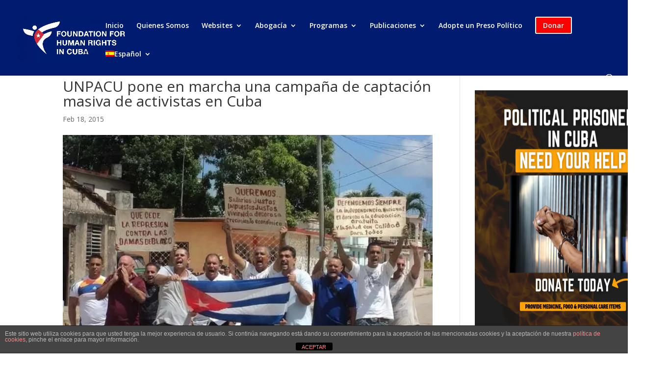

--- FILE ---
content_type: text/html; charset=UTF-8
request_url: https://fhrcuba.org/es/2015/02/unpacu-pone-en-marcha-una-campana-de-captacion-masiva-de-activistas-en-cuba/
body_size: 17557
content:
<!DOCTYPE html>
<html dir="ltr" lang="es-ES"
	prefix="og: https://ogp.me/ns#" >
<head>
	<meta charset="UTF-8" />
<meta http-equiv="X-UA-Compatible" content="IE=edge">
	<link rel="pingback" href="https://fhrcuba.org/xmlrpc.php" />

	<script type="text/javascript">
		document.documentElement.className = 'js';
	</script>

	<script>var et_site_url='https://fhrcuba.org';var et_post_id='6532';function et_core_page_resource_fallback(a,b){"undefined"===typeof b&&(b=a.sheet.cssRules&&0===a.sheet.cssRules.length);b&&(a.onerror=null,a.onload=null,a.href?a.href=et_site_url+"/?et_core_page_resource="+a.id+et_post_id:a.src&&(a.src=et_site_url+"/?et_core_page_resource="+a.id+et_post_id))}
</script><title>UNPACU pone en marcha una campaña de captación masiva de activistas en Cuba | Foundation for Human Rights in Cuba</title>
	<style>img:is([sizes="auto" i], [sizes^="auto," i]) { contain-intrinsic-size: 3000px 1500px }</style>
	<link rel="alternate" hreflang="en-us" href="https://fhrcuba.org/2015/02/unpacu-lanches-campaign-recruit-massive-number-activists-cuba/" />
<link rel="alternate" hreflang="es-es" href="https://fhrcuba.org/es/2015/02/unpacu-pone-en-marcha-una-campana-de-captacion-masiva-de-activistas-en-cuba/" />
<link rel="alternate" hreflang="x-default" href="https://fhrcuba.org/2015/02/unpacu-lanches-campaign-recruit-massive-number-activists-cuba/" />

		<!-- All in One SEO 4.3.7 - aioseo.com -->
		<meta name="robots" content="max-image-preview:large" />
		<meta name="google-site-verification" content="HTeNwuqdvg9j4HoSfdd7P6m6y9CFlae0pmUmT4qICkw" />
		<link rel="canonical" href="https://fhrcuba.org/es/2015/02/unpacu-pone-en-marcha-una-campana-de-captacion-masiva-de-activistas-en-cuba/" />
		<meta name="generator" content="All in One SEO (AIOSEO) 4.3.7" />
		<meta property="og:locale" content="es_ES" />
		<meta property="og:site_name" content="Foundation for Human Rights in Cuba" />
		<meta property="og:type" content="article" />
		<meta property="og:title" content="UNPACU pone en marcha una campaña de captación masiva de activistas en Cuba | Foundation for Human Rights in Cuba" />
		<meta property="og:url" content="https://fhrcuba.org/es/2015/02/unpacu-pone-en-marcha-una-campana-de-captacion-masiva-de-activistas-en-cuba/" />
		<meta property="article:published_time" content="2015-02-18T20:24:44+00:00" />
		<meta property="article:modified_time" content="2015-02-18T20:24:44+00:00" />
		<meta name="twitter:card" content="summary" />
		<meta name="twitter:title" content="UNPACU pone en marcha una campaña de captación masiva de activistas en Cuba | Foundation for Human Rights in Cuba" />
		<meta name="google" content="nositelinkssearchbox" />
		<script type="application/ld+json" class="aioseo-schema">
			{"@context":"https:\/\/schema.org","@graph":[{"@type":"Article","@id":"https:\/\/fhrcuba.org\/es\/2015\/02\/unpacu-pone-en-marcha-una-campana-de-captacion-masiva-de-activistas-en-cuba\/#article","name":"UNPACU pone en marcha una campa\u00f1a de captaci\u00f3n masiva de activistas en Cuba | Foundation for Human Rights in Cuba","headline":"UNPACU pone en marcha una campa\u00f1a de captaci\u00f3n masiva de activistas en Cuba","author":{"@id":"https:\/\/fhrcuba.org\/es\/author\/aperez\/#author"},"publisher":{"@id":"https:\/\/fhrcuba.org\/es\/#organization"},"image":{"@type":"ImageObject","url":"https:\/\/fhrcuba.org\/wp-content\/uploads\/2015\/02\/UNPACU-opening-space-for-Damas.jpg","width":600,"height":450},"datePublished":"2015-02-18T20:24:44-05:00","dateModified":"2015-02-18T20:24:44-05:00","inLanguage":"es-ES","mainEntityOfPage":{"@id":"https:\/\/fhrcuba.org\/es\/2015\/02\/unpacu-pone-en-marcha-una-campana-de-captacion-masiva-de-activistas-en-cuba\/#webpage"},"isPartOf":{"@id":"https:\/\/fhrcuba.org\/es\/2015\/02\/unpacu-pone-en-marcha-una-campana-de-captacion-masiva-de-activistas-en-cuba\/#webpage"},"articleSection":"Sin categorizar, Activismo, Cuba @es, DDHH, Derechos Humanos, Libertad, Union Patriotica de Cuba, UNPACU @es"},{"@type":"BreadcrumbList","@id":"https:\/\/fhrcuba.org\/es\/2015\/02\/unpacu-pone-en-marcha-una-campana-de-captacion-masiva-de-activistas-en-cuba\/#breadcrumblist","itemListElement":[{"@type":"ListItem","@id":"https:\/\/fhrcuba.org\/es\/#listItem","position":1,"item":{"@type":"WebPage","@id":"https:\/\/fhrcuba.org\/es\/","name":"Inicio","description":"The Foundation for Human Rights in Cuba (\u201cFHRC\u201d) is a 501(c)3 nonprofit organization established in 1992 to promote a nonviolent transition to a free and democratic Cuba with zero tolerance for human rights violations. FHRC seeks to empower human rights defenders and activists who are working for change in Cuba through nonviolent means.","url":"https:\/\/fhrcuba.org\/es\/"},"nextItem":"https:\/\/fhrcuba.org\/es\/2015\/#listItem"},{"@type":"ListItem","@id":"https:\/\/fhrcuba.org\/es\/2015\/#listItem","position":2,"item":{"@type":"WebPage","@id":"https:\/\/fhrcuba.org\/es\/2015\/","name":"2015","url":"https:\/\/fhrcuba.org\/es\/2015\/"},"nextItem":"https:\/\/fhrcuba.org\/es\/2015\/02\/#listItem","previousItem":"https:\/\/fhrcuba.org\/es\/#listItem"},{"@type":"ListItem","@id":"https:\/\/fhrcuba.org\/es\/2015\/02\/#listItem","position":3,"item":{"@type":"WebPage","@id":"https:\/\/fhrcuba.org\/es\/2015\/02\/","name":"February","url":"https:\/\/fhrcuba.org\/es\/2015\/02\/"},"nextItem":"https:\/\/fhrcuba.org\/es\/2015\/02\/unpacu-pone-en-marcha-una-campana-de-captacion-masiva-de-activistas-en-cuba\/#listItem","previousItem":"https:\/\/fhrcuba.org\/es\/2015\/#listItem"},{"@type":"ListItem","@id":"https:\/\/fhrcuba.org\/es\/2015\/02\/unpacu-pone-en-marcha-una-campana-de-captacion-masiva-de-activistas-en-cuba\/#listItem","position":4,"item":{"@type":"WebPage","@id":"https:\/\/fhrcuba.org\/es\/2015\/02\/unpacu-pone-en-marcha-una-campana-de-captacion-masiva-de-activistas-en-cuba\/","name":"UNPACU pone en marcha una campa\u00f1a de captaci\u00f3n masiva de activistas en Cuba","url":"https:\/\/fhrcuba.org\/es\/2015\/02\/unpacu-pone-en-marcha-una-campana-de-captacion-masiva-de-activistas-en-cuba\/"},"previousItem":"https:\/\/fhrcuba.org\/es\/2015\/02\/#listItem"}]},{"@type":"Organization","@id":"https:\/\/fhrcuba.org\/es\/#organization","name":"Foundation for Human Rights in Cuba","url":"https:\/\/fhrcuba.org\/es\/"},{"@type":"Person","@id":"https:\/\/fhrcuba.org\/es\/author\/aperez\/#author","url":"https:\/\/fhrcuba.org\/es\/author\/aperez\/","name":"Antonio Perez Serpa","image":{"@type":"ImageObject","@id":"https:\/\/fhrcuba.org\/es\/2015\/02\/unpacu-pone-en-marcha-una-campana-de-captacion-masiva-de-activistas-en-cuba\/#authorImage","url":"https:\/\/secure.gravatar.com\/avatar\/d3a825b86252ee605ef626acb1c02deef0f82854eb660934fa9af4bcc52fa4fe?s=96&d=mm&r=g","width":96,"height":96,"caption":"Antonio Perez Serpa"}},{"@type":"WebPage","@id":"https:\/\/fhrcuba.org\/es\/2015\/02\/unpacu-pone-en-marcha-una-campana-de-captacion-masiva-de-activistas-en-cuba\/#webpage","url":"https:\/\/fhrcuba.org\/es\/2015\/02\/unpacu-pone-en-marcha-una-campana-de-captacion-masiva-de-activistas-en-cuba\/","name":"UNPACU pone en marcha una campa\u00f1a de captaci\u00f3n masiva de activistas en Cuba | Foundation for Human Rights in Cuba","inLanguage":"es-ES","isPartOf":{"@id":"https:\/\/fhrcuba.org\/es\/#website"},"breadcrumb":{"@id":"https:\/\/fhrcuba.org\/es\/2015\/02\/unpacu-pone-en-marcha-una-campana-de-captacion-masiva-de-activistas-en-cuba\/#breadcrumblist"},"author":{"@id":"https:\/\/fhrcuba.org\/es\/author\/aperez\/#author"},"creator":{"@id":"https:\/\/fhrcuba.org\/es\/author\/aperez\/#author"},"image":{"@type":"ImageObject","url":"https:\/\/fhrcuba.org\/wp-content\/uploads\/2015\/02\/UNPACU-opening-space-for-Damas.jpg","@id":"https:\/\/fhrcuba.org\/es\/#mainImage","width":600,"height":450},"primaryImageOfPage":{"@id":"https:\/\/fhrcuba.org\/es\/2015\/02\/unpacu-pone-en-marcha-una-campana-de-captacion-masiva-de-activistas-en-cuba\/#mainImage"},"datePublished":"2015-02-18T20:24:44-05:00","dateModified":"2015-02-18T20:24:44-05:00"},{"@type":"WebSite","@id":"https:\/\/fhrcuba.org\/es\/#website","url":"https:\/\/fhrcuba.org\/es\/","name":"Foundation for Human Rights in Cuba","description":"A nonprofit dedicated to supporting Cuban civil society and human rights activists in their fight for democracy","inLanguage":"es-ES","publisher":{"@id":"https:\/\/fhrcuba.org\/es\/#organization"}}]}
		</script>
		<!-- All in One SEO -->


<!-- Open Graph Meta Tags generated by MashShare 4.0.46 - https://mashshare.net -->
<meta property="og:type" content="article" /> 
<meta property="og:title" content="UNPACU pone en marcha una campaña de captación masiva de activistas en Cuba" />
<meta property="og:description" content="La Unión Patriótica de Cuba (UNPACU) ha publicado la siguiente nota de prensa:*****************************16 de febrero de 2015La Unión Patriótica de Cuba, UNPACU, tiene como principal objetivo captar, capacitar, entrenar y llevar a la lucha no-violenta" />
<meta property="og:image" content="https://fhrcuba.org/wp-content/uploads/2015/02/UNPACU-opening-space-for-Damas.jpg" />
<meta property="og:url" content="https://fhrcuba.org/es/2015/02/unpacu-pone-en-marcha-una-campana-de-captacion-masiva-de-activistas-en-cuba/" />
<meta property="og:site_name" content="Foundation for Human Rights in Cuba" />
<meta property="article:published_time" content="2015-02-18T15:24:44-05:00" />
<meta property="article:modified_time" content="2015-02-18T15:24:44-05:00" />
<meta property="og:updated_time" content="2015-02-18T15:24:44-05:00" />
<!-- Open Graph Meta Tags generated by MashShare 4.0.46 - https://www.mashshare.net -->
<!-- Twitter Card generated by MashShare 4.0.46 - https://www.mashshare.net -->
<meta property="og:image:width" content="600" />
<meta property="og:image:height" content="450" />
<meta name="twitter:card" content="summary_large_image">
<meta name="twitter:title" content="UNPACU pone en marcha una campaña de captación masiva de activistas en Cuba">
<meta name="twitter:description" content="La Unión Patriótica de Cuba (UNPACU) ha publicado la siguiente nota de prensa:*****************************16 de febrero de 2015La Unión Patriótica de Cuba, UNPACU, tiene como principal objetivo captar, capacitar, entrenar y llevar a la lucha no-violenta">
<meta name="twitter:image" content="https://fhrcuba.org/wp-content/uploads/2015/02/UNPACU-opening-space-for-Damas.jpg">
<!-- Twitter Card generated by MashShare 4.0.46 - https://www.mashshare.net -->

<link rel='dns-prefetch' href='//apps.elfsight.com' />
<link rel='dns-prefetch' href='//fonts.googleapis.com' />
<link rel="alternate" type="application/rss+xml" title="Foundation for Human Rights in Cuba &raquo; Feed" href="https://fhrcuba.org/es/feed/" />
<link rel="alternate" type="application/rss+xml" title="Foundation for Human Rights in Cuba &raquo; Feed de los comentarios" href="https://fhrcuba.org/es/comments/feed/" />
		<!-- This site uses the Google Analytics by ExactMetrics plugin v7.25.0 - Using Analytics tracking - https://www.exactmetrics.com/ -->
							<script src="//www.googletagmanager.com/gtag/js?id=G-13KWDBYE72"  data-cfasync="false" data-wpfc-render="false" type="text/javascript" async></script>
			<script data-cfasync="false" data-wpfc-render="false" type="text/javascript">
				var em_version = '7.25.0';
				var em_track_user = true;
				var em_no_track_reason = '';
								var ExactMetricsDefaultLocations = {"page_location":"https:\/\/fhrcuba.org\/es\/2015\/02\/unpacu-pone-en-marcha-una-campana-de-captacion-masiva-de-activistas-en-cuba\/"};
				if ( typeof ExactMetricsPrivacyGuardFilter === 'function' ) {
					var ExactMetricsLocations = (typeof ExactMetricsExcludeQuery === 'object') ? ExactMetricsPrivacyGuardFilter( ExactMetricsExcludeQuery ) : ExactMetricsPrivacyGuardFilter( ExactMetricsDefaultLocations );
				} else {
					var ExactMetricsLocations = (typeof ExactMetricsExcludeQuery === 'object') ? ExactMetricsExcludeQuery : ExactMetricsDefaultLocations;
				}

								var disableStrs = [
										'ga-disable-G-13KWDBYE72',
									];

				/* Function to detect opted out users */
				function __gtagTrackerIsOptedOut() {
					for (var index = 0; index < disableStrs.length; index++) {
						if (document.cookie.indexOf(disableStrs[index] + '=true') > -1) {
							return true;
						}
					}

					return false;
				}

				/* Disable tracking if the opt-out cookie exists. */
				if (__gtagTrackerIsOptedOut()) {
					for (var index = 0; index < disableStrs.length; index++) {
						window[disableStrs[index]] = true;
					}
				}

				/* Opt-out function */
				function __gtagTrackerOptout() {
					for (var index = 0; index < disableStrs.length; index++) {
						document.cookie = disableStrs[index] + '=true; expires=Thu, 31 Dec 2099 23:59:59 UTC; path=/';
						window[disableStrs[index]] = true;
					}
				}

				if ('undefined' === typeof gaOptout) {
					function gaOptout() {
						__gtagTrackerOptout();
					}
				}
								window.dataLayer = window.dataLayer || [];

				window.ExactMetricsDualTracker = {
					helpers: {},
					trackers: {},
				};
				if (em_track_user) {
					function __gtagDataLayer() {
						dataLayer.push(arguments);
					}

					function __gtagTracker(type, name, parameters) {
						if (!parameters) {
							parameters = {};
						}

						if (parameters.send_to) {
							__gtagDataLayer.apply(null, arguments);
							return;
						}

						if (type === 'event') {
														parameters.send_to = exactmetrics_frontend.v4_id;
							var hookName = name;
							if (typeof parameters['event_category'] !== 'undefined') {
								hookName = parameters['event_category'] + ':' + name;
							}

							if (typeof ExactMetricsDualTracker.trackers[hookName] !== 'undefined') {
								ExactMetricsDualTracker.trackers[hookName](parameters);
							} else {
								__gtagDataLayer('event', name, parameters);
							}
							
						} else {
							__gtagDataLayer.apply(null, arguments);
						}
					}

					__gtagTracker('js', new Date());
					__gtagTracker('set', {
						'developer_id.dNDMyYj': true,
											});
					if ( ExactMetricsLocations.page_location ) {
						__gtagTracker('set', ExactMetricsLocations);
					}
										__gtagTracker('config', 'G-13KWDBYE72', {"forceSSL":"true"} );
															window.gtag = __gtagTracker;										(function () {
						/* https://developers.google.com/analytics/devguides/collection/analyticsjs/ */
						/* ga and __gaTracker compatibility shim. */
						var noopfn = function () {
							return null;
						};
						var newtracker = function () {
							return new Tracker();
						};
						var Tracker = function () {
							return null;
						};
						var p = Tracker.prototype;
						p.get = noopfn;
						p.set = noopfn;
						p.send = function () {
							var args = Array.prototype.slice.call(arguments);
							args.unshift('send');
							__gaTracker.apply(null, args);
						};
						var __gaTracker = function () {
							var len = arguments.length;
							if (len === 0) {
								return;
							}
							var f = arguments[len - 1];
							if (typeof f !== 'object' || f === null || typeof f.hitCallback !== 'function') {
								if ('send' === arguments[0]) {
									var hitConverted, hitObject = false, action;
									if ('event' === arguments[1]) {
										if ('undefined' !== typeof arguments[3]) {
											hitObject = {
												'eventAction': arguments[3],
												'eventCategory': arguments[2],
												'eventLabel': arguments[4],
												'value': arguments[5] ? arguments[5] : 1,
											}
										}
									}
									if ('pageview' === arguments[1]) {
										if ('undefined' !== typeof arguments[2]) {
											hitObject = {
												'eventAction': 'page_view',
												'page_path': arguments[2],
											}
										}
									}
									if (typeof arguments[2] === 'object') {
										hitObject = arguments[2];
									}
									if (typeof arguments[5] === 'object') {
										Object.assign(hitObject, arguments[5]);
									}
									if ('undefined' !== typeof arguments[1].hitType) {
										hitObject = arguments[1];
										if ('pageview' === hitObject.hitType) {
											hitObject.eventAction = 'page_view';
										}
									}
									if (hitObject) {
										action = 'timing' === arguments[1].hitType ? 'timing_complete' : hitObject.eventAction;
										hitConverted = mapArgs(hitObject);
										__gtagTracker('event', action, hitConverted);
									}
								}
								return;
							}

							function mapArgs(args) {
								var arg, hit = {};
								var gaMap = {
									'eventCategory': 'event_category',
									'eventAction': 'event_action',
									'eventLabel': 'event_label',
									'eventValue': 'event_value',
									'nonInteraction': 'non_interaction',
									'timingCategory': 'event_category',
									'timingVar': 'name',
									'timingValue': 'value',
									'timingLabel': 'event_label',
									'page': 'page_path',
									'location': 'page_location',
									'title': 'page_title',
									'referrer' : 'page_referrer',
								};
								for (arg in args) {
																		if (!(!args.hasOwnProperty(arg) || !gaMap.hasOwnProperty(arg))) {
										hit[gaMap[arg]] = args[arg];
									} else {
										hit[arg] = args[arg];
									}
								}
								return hit;
							}

							try {
								f.hitCallback();
							} catch (ex) {
							}
						};
						__gaTracker.create = newtracker;
						__gaTracker.getByName = newtracker;
						__gaTracker.getAll = function () {
							return [];
						};
						__gaTracker.remove = noopfn;
						__gaTracker.loaded = true;
						window['__gaTracker'] = __gaTracker;
					})();
									} else {
										console.log("");
					(function () {
						function __gtagTracker() {
							return null;
						}

						window['__gtagTracker'] = __gtagTracker;
						window['gtag'] = __gtagTracker;
					})();
									}
			</script>
				<!-- / Google Analytics by ExactMetrics -->
		<script type="text/javascript">
/* <![CDATA[ */
window._wpemojiSettings = {"baseUrl":"https:\/\/s.w.org\/images\/core\/emoji\/16.0.1\/72x72\/","ext":".png","svgUrl":"https:\/\/s.w.org\/images\/core\/emoji\/16.0.1\/svg\/","svgExt":".svg","source":{"concatemoji":"https:\/\/fhrcuba.org\/wp-includes\/js\/wp-emoji-release.min.js?ver=6.8.3"}};
/*! This file is auto-generated */
!function(s,n){var o,i,e;function c(e){try{var t={supportTests:e,timestamp:(new Date).valueOf()};sessionStorage.setItem(o,JSON.stringify(t))}catch(e){}}function p(e,t,n){e.clearRect(0,0,e.canvas.width,e.canvas.height),e.fillText(t,0,0);var t=new Uint32Array(e.getImageData(0,0,e.canvas.width,e.canvas.height).data),a=(e.clearRect(0,0,e.canvas.width,e.canvas.height),e.fillText(n,0,0),new Uint32Array(e.getImageData(0,0,e.canvas.width,e.canvas.height).data));return t.every(function(e,t){return e===a[t]})}function u(e,t){e.clearRect(0,0,e.canvas.width,e.canvas.height),e.fillText(t,0,0);for(var n=e.getImageData(16,16,1,1),a=0;a<n.data.length;a++)if(0!==n.data[a])return!1;return!0}function f(e,t,n,a){switch(t){case"flag":return n(e,"\ud83c\udff3\ufe0f\u200d\u26a7\ufe0f","\ud83c\udff3\ufe0f\u200b\u26a7\ufe0f")?!1:!n(e,"\ud83c\udde8\ud83c\uddf6","\ud83c\udde8\u200b\ud83c\uddf6")&&!n(e,"\ud83c\udff4\udb40\udc67\udb40\udc62\udb40\udc65\udb40\udc6e\udb40\udc67\udb40\udc7f","\ud83c\udff4\u200b\udb40\udc67\u200b\udb40\udc62\u200b\udb40\udc65\u200b\udb40\udc6e\u200b\udb40\udc67\u200b\udb40\udc7f");case"emoji":return!a(e,"\ud83e\udedf")}return!1}function g(e,t,n,a){var r="undefined"!=typeof WorkerGlobalScope&&self instanceof WorkerGlobalScope?new OffscreenCanvas(300,150):s.createElement("canvas"),o=r.getContext("2d",{willReadFrequently:!0}),i=(o.textBaseline="top",o.font="600 32px Arial",{});return e.forEach(function(e){i[e]=t(o,e,n,a)}),i}function t(e){var t=s.createElement("script");t.src=e,t.defer=!0,s.head.appendChild(t)}"undefined"!=typeof Promise&&(o="wpEmojiSettingsSupports",i=["flag","emoji"],n.supports={everything:!0,everythingExceptFlag:!0},e=new Promise(function(e){s.addEventListener("DOMContentLoaded",e,{once:!0})}),new Promise(function(t){var n=function(){try{var e=JSON.parse(sessionStorage.getItem(o));if("object"==typeof e&&"number"==typeof e.timestamp&&(new Date).valueOf()<e.timestamp+604800&&"object"==typeof e.supportTests)return e.supportTests}catch(e){}return null}();if(!n){if("undefined"!=typeof Worker&&"undefined"!=typeof OffscreenCanvas&&"undefined"!=typeof URL&&URL.createObjectURL&&"undefined"!=typeof Blob)try{var e="postMessage("+g.toString()+"("+[JSON.stringify(i),f.toString(),p.toString(),u.toString()].join(",")+"));",a=new Blob([e],{type:"text/javascript"}),r=new Worker(URL.createObjectURL(a),{name:"wpTestEmojiSupports"});return void(r.onmessage=function(e){c(n=e.data),r.terminate(),t(n)})}catch(e){}c(n=g(i,f,p,u))}t(n)}).then(function(e){for(var t in e)n.supports[t]=e[t],n.supports.everything=n.supports.everything&&n.supports[t],"flag"!==t&&(n.supports.everythingExceptFlag=n.supports.everythingExceptFlag&&n.supports[t]);n.supports.everythingExceptFlag=n.supports.everythingExceptFlag&&!n.supports.flag,n.DOMReady=!1,n.readyCallback=function(){n.DOMReady=!0}}).then(function(){return e}).then(function(){var e;n.supports.everything||(n.readyCallback(),(e=n.source||{}).concatemoji?t(e.concatemoji):e.wpemoji&&e.twemoji&&(t(e.twemoji),t(e.wpemoji)))}))}((window,document),window._wpemojiSettings);
/* ]]> */
</script>
<meta content="Divi v.4.6.5" name="generator"/><style id='wp-emoji-styles-inline-css' type='text/css'>

	img.wp-smiley, img.emoji {
		display: inline !important;
		border: none !important;
		box-shadow: none !important;
		height: 1em !important;
		width: 1em !important;
		margin: 0 0.07em !important;
		vertical-align: -0.1em !important;
		background: none !important;
		padding: 0 !important;
	}
</style>
<style id='pdfemb-pdf-embedder-viewer-style-inline-css' type='text/css'>
.wp-block-pdfemb-pdf-embedder-viewer{max-width:none}

</style>
<link rel='stylesheet' id='wpml-blocks-css' href='https://fhrcuba.org/wp-content/plugins/sitepress-multilingual-cms/dist/css/blocks/styles.css?ver=4.6.6' type='text/css' media='all' />
<link rel='stylesheet' id='front-estilos-css' href='https://fhrcuba.org/wp-content/plugins/asesor-cookies-para-la-ley-en-espana/html/front/estilos.css?ver=6.8.3' type='text/css' media='all' />
<link rel='stylesheet' id='mashsb-styles-css' href='https://fhrcuba.org/wp-content/plugins/mashsharer/assets/css/mashsb.min.css?ver=4.0.46' type='text/css' media='all' />
<style id='mashsb-styles-inline-css' type='text/css'>
.mashsb-count {color:#cccccc;}@media only screen and (min-width:568px){.mashsb-buttons a {min-width: 177px;}}
</style>
<link rel='stylesheet' id='wpml-legacy-horizontal-list-0-css' href='https://fhrcuba.org/wp-content/plugins/sitepress-multilingual-cms/templates/language-switchers/legacy-list-horizontal/style.min.css?ver=1' type='text/css' media='all' />
<style id='wpml-legacy-horizontal-list-0-inline-css' type='text/css'>
.wpml-ls-statics-shortcode_actions, .wpml-ls-statics-shortcode_actions .wpml-ls-sub-menu, .wpml-ls-statics-shortcode_actions a {border-color:#cdcdcd;}.wpml-ls-statics-shortcode_actions a, .wpml-ls-statics-shortcode_actions .wpml-ls-sub-menu a, .wpml-ls-statics-shortcode_actions .wpml-ls-sub-menu a:link, .wpml-ls-statics-shortcode_actions li:not(.wpml-ls-current-language) .wpml-ls-link, .wpml-ls-statics-shortcode_actions li:not(.wpml-ls-current-language) .wpml-ls-link:link {color:#444444;background-color:#ffffff;}.wpml-ls-statics-shortcode_actions a, .wpml-ls-statics-shortcode_actions .wpml-ls-sub-menu a:hover,.wpml-ls-statics-shortcode_actions .wpml-ls-sub-menu a:focus, .wpml-ls-statics-shortcode_actions .wpml-ls-sub-menu a:link:hover, .wpml-ls-statics-shortcode_actions .wpml-ls-sub-menu a:link:focus {color:#000000;background-color:#eeeeee;}.wpml-ls-statics-shortcode_actions .wpml-ls-current-language > a {color:#444444;background-color:#ffffff;}.wpml-ls-statics-shortcode_actions .wpml-ls-current-language:hover>a, .wpml-ls-statics-shortcode_actions .wpml-ls-current-language>a:focus {color:#000000;background-color:#eeeeee;}
</style>
<link rel='stylesheet' id='wpml-menu-item-0-css' href='https://fhrcuba.org/wp-content/plugins/sitepress-multilingual-cms/templates/language-switchers/menu-item/style.min.css?ver=1' type='text/css' media='all' />
<link rel='stylesheet' id='cms-navigation-style-base-css' href='https://fhrcuba.org/wp-content/plugins/wpml-cms-nav/res/css/cms-navigation-base.css?ver=1.5.5' type='text/css' media='screen' />
<link rel='stylesheet' id='cms-navigation-style-css' href='https://fhrcuba.org/wp-content/plugins/wpml-cms-nav/res/css/cms-navigation.css?ver=1.5.5' type='text/css' media='screen' />
<link rel='stylesheet' id='divi-fonts-css' href='https://fonts.googleapis.com/css?family=Open+Sans:300italic,400italic,600italic,700italic,800italic,400,300,600,700,800&#038;subset=latin,latin-ext&#038;display=swap' type='text/css' media='all' />
<link rel='stylesheet' id='divi-style-css' href='https://fhrcuba.org/wp-content/themes/Divi/style.css?ver=4.6.5' type='text/css' media='all' />
<link rel='stylesheet' id='dashicons-css' href='https://fhrcuba.org/wp-includes/css/dashicons.min.css?ver=6.8.3' type='text/css' media='all' />
<script type="text/javascript" src="https://fhrcuba.org/wp-includes/js/jquery/jquery.min.js?ver=3.7.1" id="jquery-core-js"></script>
<script type="text/javascript" src="https://fhrcuba.org/wp-includes/js/jquery/jquery-migrate.min.js?ver=3.4.1" id="jquery-migrate-js"></script>
<script type="text/javascript" src="https://fhrcuba.org/wp-content/plugins/google-analytics-dashboard-for-wp/assets/js/frontend-gtag.min.js?ver=7.25.0" id="exactmetrics-frontend-script-js"></script>
<script data-cfasync="false" data-wpfc-render="false" type="text/javascript" id='exactmetrics-frontend-script-js-extra'>/* <![CDATA[ */
var exactmetrics_frontend = {"js_events_tracking":"true","download_extensions":"zip,mp3,mpeg,pdf,docx,pptx,xlsx,rar","inbound_paths":"[{\"path\":\"\\\/go\\\/\",\"label\":\"affiliate\"},{\"path\":\"\\\/recommend\\\/\",\"label\":\"affiliate\"}]","home_url":"https:\/\/fhrcuba.org\/es\/","hash_tracking":"false","v4_id":"G-13KWDBYE72"};/* ]]> */
</script>
<script type="text/javascript" src="https://apps.elfsight.com/p/platform.js?ver=1.1.0" id="elfsight-platform-js"></script>
<script type="text/javascript" id="front-principal-js-extra">
/* <![CDATA[ */
var cdp_cookies_info = {"url_plugin":"https:\/\/fhrcuba.org\/wp-content\/plugins\/asesor-cookies-para-la-ley-en-espana\/plugin.php","url_admin_ajax":"https:\/\/fhrcuba.org\/wp-admin\/admin-ajax.php"};
/* ]]> */
</script>
<script type="text/javascript" src="https://fhrcuba.org/wp-content/plugins/asesor-cookies-para-la-ley-en-espana/html/front/principal.js?ver=6.8.3" id="front-principal-js"></script>
<script type="text/javascript" id="mashsb-js-extra">
/* <![CDATA[ */
var mashsb = {"shares":"0","round_shares":"1","animate_shares":"0","dynamic_buttons":"0","share_url":"https:\/\/fhrcuba.org\/es\/2015\/02\/unpacu-pone-en-marcha-una-campana-de-captacion-masiva-de-activistas-en-cuba\/","title":"UNPACU+pone+en+marcha+una+campa%C3%B1a+de+captaci%C3%B3n+masiva+de+activistas+en+Cuba","image":"https:\/\/fhrcuba.org\/wp-content\/uploads\/2015\/02\/UNPACU-opening-space-for-Damas.jpg","desc":"La Uni\u00f3n Patri\u00f3tica de Cuba (UNPACU) ha publicado la siguiente nota de prensa:*****************************16 de febrero de 2015La Uni\u00f3n Patri\u00f3tica de Cuba, UNPACU, tiene como principal objetivo captar, capacitar, entrenar y llevar a la lucha no-violenta \u2026","hashtag":"","subscribe":"content","subscribe_url":"","activestatus":"1","singular":"1","twitter_popup":"1","refresh":"0","nonce":"3b2e31cd59","postid":"6532","servertime":"1765289724","ajaxurl":"https:\/\/fhrcuba.org\/wp-admin\/admin-ajax.php"};
/* ]]> */
</script>
<script type="text/javascript" src="https://fhrcuba.org/wp-content/plugins/mashsharer/assets/js/mashsb.min.js?ver=4.0.46" id="mashsb-js"></script>
<script type="text/javascript" src="https://fhrcuba.org/wp-content/themes/Divi/core/admin/js/es6-promise.auto.min.js?ver=6.8.3" id="es6-promise-js"></script>
<script type="text/javascript" id="et-core-api-spam-recaptcha-js-extra">
/* <![CDATA[ */
var et_core_api_spam_recaptcha = {"site_key":"","page_action":{"action":"unpacu_pone_en_marcha_una_campana_de_captacion_masiva_de_activistas_en_cuba"}};
/* ]]> */
</script>
<script type="text/javascript" src="https://fhrcuba.org/wp-content/themes/Divi/core/admin/js/recaptcha.js?ver=6.8.3" id="et-core-api-spam-recaptcha-js"></script>
<link rel="https://api.w.org/" href="https://fhrcuba.org/es/wp-json/" /><link rel="alternate" title="JSON" type="application/json" href="https://fhrcuba.org/es/wp-json/wp/v2/posts/6532" /><link rel="EditURI" type="application/rsd+xml" title="RSD" href="https://fhrcuba.org/xmlrpc.php?rsd" />
<meta name="generator" content="WordPress 6.8.3" />
<link rel='shortlink' href='https://fhrcuba.org/es/?p=6532' />
<link rel="alternate" title="oEmbed (JSON)" type="application/json+oembed" href="https://fhrcuba.org/es/wp-json/oembed/1.0/embed?url=https%3A%2F%2Ffhrcuba.org%2Fes%2F2015%2F02%2Funpacu-pone-en-marcha-una-campana-de-captacion-masiva-de-activistas-en-cuba%2F" />
<link rel="alternate" title="oEmbed (XML)" type="text/xml+oembed" href="https://fhrcuba.org/es/wp-json/oembed/1.0/embed?url=https%3A%2F%2Ffhrcuba.org%2Fes%2F2015%2F02%2Funpacu-pone-en-marcha-una-campana-de-captacion-masiva-de-activistas-en-cuba%2F&#038;format=xml" />
<meta name="generator" content="WPML ver:4.6.6 stt:1,2;" />
<script>document.createElement( "picture" );if(!window.HTMLPictureElement && document.addEventListener) {window.addEventListener("DOMContentLoaded", function() {var s = document.createElement("script");s.src = "https://fhrcuba.org/wp-content/plugins/webp-express/js/picturefill.min.js";document.body.appendChild(s);});}</script><meta name="viewport" content="width=device-width, initial-scale=1.0, maximum-scale=1.0, user-scalable=0" /><!-- Google Tag Manager -->
<script>(function(w,d,s,l,i){w[l]=w[l]||[];w[l].push({'gtm.start':
new Date().getTime(),event:'gtm.js'});var f=d.getElementsByTagName(s)[0],
j=d.createElement(s),dl=l!='dataLayer'?'&l='+l:'';j.async=true;j.src=
'https://www.googletagmanager.com/gtm.js?id='+i+dl;f.parentNode.insertBefore(j,f);
})(window,document,'script','dataLayer','GTM-5X543VL');</script>
<!-- End Google Tag Manager -->

<script type="text/javascript" src="//downloads.mailchimp.com/js/signup-forms/popup/unique-methods/embed.js" data-dojo-config="usePlainJson: true, isDebug: false"></script><script type="text/javascript">window.dojoRequire(["mojo/signup-forms/Loader"], function(L) { L.start({"baseUrl":"mc.us7.list-manage.com","uuid":"0abb8984efbd45f451eadf5f0","lid":"f00ebb50b0","uniqueMethods":true}) })</script>
<script data-ad-client="ca-pub-4435575424306460" async src="https://pagead2.googlesyndication.com/pagead/js/adsbygoogle.js"></script><link rel="stylesheet" id="et-divi-customizer-global-cached-inline-styles" href="https://fhrcuba.org/wp-content/et-cache/global/et-divi-customizer-global-17629612243709.min.css" onerror="et_core_page_resource_fallback(this, true)" onload="et_core_page_resource_fallback(this)" /><noscript><style id="rocket-lazyload-nojs-css">.rll-youtube-player, [data-lazy-src]{display:none !important;}</style></noscript></head>
<body data-rsssl=1 class="wp-singular post-template-default single single-post postid-6532 single-format-standard wp-theme-Divi et_pb_button_helper_class et_fullwidth_nav et_fixed_nav et_show_nav et_primary_nav_dropdown_animation_fade et_secondary_nav_dropdown_animation_fade et_header_style_left et_pb_footer_columns2 et_cover_background et_pb_gutter osx et_pb_gutters3 et_right_sidebar et_divi_theme et-db et_minified_js et_minified_css">
	<div id="page-container">

	
	
			<header id="main-header" data-height-onload="67">
			<div class="container clearfix et_menu_container">
							<div class="logo_container">
					<span class="logo_helper"></span>
					<a href="https://fhrcuba.org/es/">
						<picture><source srcset="https://fhrcuba.org/wp-content/webp-express/webp-images/uploads/2020/11/logogrande-scaled.jpg.webp" type="image/webp"><img src="https://fhrcuba.org/wp-content/uploads/2020/11/logogrande-scaled.jpg" alt="Foundation for Human Rights in Cuba" id="logo" data-height-percentage="62" class="webpexpress-processed"></picture>
					</a>
				</div>
							<div id="et-top-navigation" data-height="67" data-fixed-height="40">
											<nav id="top-menu-nav">
						<ul id="top-menu" class="nav"><li id="menu-item-17121" class="menu-item menu-item-type-custom menu-item-object-custom menu-item-17121"><a href="https://fhrcuba.org/es/">Inicio</a></li>
<li id="menu-item-17117" class="menu-item menu-item-type-post_type menu-item-object-page menu-item-17117"><a href="https://fhrcuba.org/es/quienes-somos/">Quienes Somos</a></li>
<li id="menu-item-15684" class="menu-item menu-item-type-custom menu-item-object-custom menu-item-has-children menu-item-15684"><a href="https://fhrcuba.org/es/">Websites</a>
<ul class="sub-menu">
	<li id="menu-item-15685" class="menu-item menu-item-type-custom menu-item-object-custom menu-item-15685"><a href="http://www.represorescubanos.com/">Represores Cubanos</a></li>
	<li id="menu-item-15686" class="menu-item menu-item-type-custom menu-item-object-custom menu-item-15686"><a href="https://www.observatoriocubano.com/">Observatorio Cubano</a></li>
	<li id="menu-item-17118" class="menu-item menu-item-type-custom menu-item-object-custom menu-item-17118"><a href="https://cubandoctorshumanrights.com/">Cuban Doctors Human Rights</a></li>
</ul>
</li>
<li id="menu-item-17119" class="menu-item menu-item-type-custom menu-item-object-custom menu-item-has-children menu-item-17119"><a href="#">Abogacía</a>
<ul class="sub-menu">
	<li id="menu-item-14875" class="menu-item menu-item-type-post_type menu-item-object-page menu-item-14875"><a href="https://fhrcuba.org/es/programa-de-trafico-humano/">Tráfico Humano</a></li>
	<li id="menu-item-17186" class="menu-item menu-item-type-post_type menu-item-object-page menu-item-17186"><a href="https://fhrcuba.org/es/crimen-organizado-transnacional/">Crimen Organizado Transnacional</a></li>
	<li id="menu-item-17201" class="menu-item menu-item-type-post_type menu-item-object-page menu-item-17201"><a href="https://fhrcuba.org/es/cortando-flujos-de-ingresos-ilegales/">Cortando Flujos de Ingresos Ilegales</a></li>
</ul>
</li>
<li id="menu-item-14858" class="menu-item menu-item-type-custom menu-item-object-custom menu-item-has-children menu-item-14858"><a href="#">Programas</a>
<ul class="sub-menu">
	<li id="menu-item-14859" class="menu-item menu-item-type-post_type menu-item-object-page menu-item-14859"><a href="https://fhrcuba.org/es/programa-de-represores-cubanos/">Represores Cubanos</a></li>
	<li id="menu-item-14894" class="menu-item menu-item-type-post_type menu-item-object-page menu-item-14894"><a href="https://fhrcuba.org/es/programa-de-conflictos/">Conflictos</a></li>
	<li id="menu-item-14893" class="menu-item menu-item-type-post_type menu-item-object-page menu-item-14893"><a href="https://fhrcuba.org/es/programa-de-connect-cuba/">Connect Cuba</a></li>
	<li id="menu-item-14912" class="menu-item menu-item-type-post_type menu-item-object-page menu-item-14912"><a href="https://fhrcuba.org/es/programa-de-microcreditos/">Microcréditos</a></li>
	<li id="menu-item-14911" class="menu-item menu-item-type-post_type menu-item-object-page menu-item-14911"><a href="https://fhrcuba.org/es/programa-de-concursos/">Concursos</a></li>
	<li id="menu-item-17127" class="menu-item menu-item-type-post_type menu-item-object-page menu-item-17127"><a href="https://fhrcuba.org/es/entrenamiento/">Entrenamiento</a></li>
</ul>
</li>
<li id="menu-item-17120" class="menu-item menu-item-type-custom menu-item-object-custom menu-item-has-children menu-item-17120"><a href="#">Publicaciones</a>
<ul class="sub-menu">
	<li id="menu-item-8948" class="menu-item menu-item-type-taxonomy menu-item-object-category menu-item-8948"><a href="https://fhrcuba.org/es/category/reportes/">Reportes</a></li>
	<li id="menu-item-8949" class="menu-item menu-item-type-taxonomy menu-item-object-category menu-item-8949"><a href="https://fhrcuba.org/es/category/columnas/">Columnas</a></li>
	<li id="menu-item-8950" class="menu-item menu-item-type-taxonomy menu-item-object-category menu-item-8950"><a href="https://fhrcuba.org/es/category/comunicados/">Comunicados</a></li>
</ul>
</li>
<li id="menu-item-17635" class="menu-item menu-item-type-post_type menu-item-object-page menu-item-17635"><a href="https://fhrcuba.org/es/adopte-un-preso-politico/">Adopte un Preso Político</a></li>
<li id="menu-item-3092" class="menu-item menu-item-type-custom menu-item-object-custom menu-item-3092"><a target="_blank" href="https://www.paypal.com/donate/?cmd=_s-xclick&#038;hosted_button_id=MTJPPWSWCVXEE"><span class="et_pb_more_button et_pb_button">Donar</span></a></li>
<li id="menu-item-wpml-ls-51-es" class="menu-item-language menu-item-language-current menu-item wpml-ls-slot-51 wpml-ls-item wpml-ls-item-es wpml-ls-current-language wpml-ls-menu-item wpml-ls-last-item menu-item-type-wpml_ls_menu_item menu-item-object-wpml_ls_menu_item menu-item-has-children menu-item-wpml-ls-51-es"><a href="https://fhrcuba.org/es/2015/02/unpacu-pone-en-marcha-una-campana-de-captacion-masiva-de-activistas-en-cuba/" title="Español"><img
            class="wpml-ls-flag"
            src="data:image/svg+xml,%3Csvg%20xmlns='http://www.w3.org/2000/svg'%20viewBox='0%200%200%200'%3E%3C/svg%3E"
            alt=""
            
            
    data-lazy-src="https://fhrcuba.org/wp-content/plugins/sitepress-multilingual-cms/res/flags/es.png" /><noscript><img
            class="wpml-ls-flag"
            src="https://fhrcuba.org/wp-content/plugins/sitepress-multilingual-cms/res/flags/es.png"
            alt=""
            
            
    /></noscript><span class="wpml-ls-native" lang="es">Español</span></a>
<ul class="sub-menu">
	<li id="menu-item-wpml-ls-51-en" class="menu-item-language menu-item wpml-ls-slot-51 wpml-ls-item wpml-ls-item-en wpml-ls-menu-item wpml-ls-first-item menu-item-type-wpml_ls_menu_item menu-item-object-wpml_ls_menu_item menu-item-wpml-ls-51-en"><a href="https://fhrcuba.org/2015/02/unpacu-lanches-campaign-recruit-massive-number-activists-cuba/" title="Inglés"><img
            class="wpml-ls-flag"
            src="data:image/svg+xml,%3Csvg%20xmlns='http://www.w3.org/2000/svg'%20viewBox='0%200%200%200'%3E%3C/svg%3E"
            alt=""
            
            
    data-lazy-src="https://fhrcuba.org/wp-content/plugins/sitepress-multilingual-cms/res/flags/en.png" /><noscript><img
            class="wpml-ls-flag"
            src="https://fhrcuba.org/wp-content/plugins/sitepress-multilingual-cms/res/flags/en.png"
            alt=""
            
            
    /></noscript><span class="wpml-ls-native" lang="en">English</span><span class="wpml-ls-display"><span class="wpml-ls-bracket"> (</span>Inglés<span class="wpml-ls-bracket">)</span></span></a></li>
</ul>
</li>
</ul>						</nav>
					
					
					
										<div id="et_top_search">
						<span id="et_search_icon"></span>
					</div>
					
					<div id="et_mobile_nav_menu">
				<div class="mobile_nav closed">
					<span class="select_page">Seleccionar página</span>
					<span class="mobile_menu_bar mobile_menu_bar_toggle"></span>
				</div>
			</div>				</div> <!-- #et-top-navigation -->
			</div> <!-- .container -->
			<div class="et_search_outer">
				<div class="container et_search_form_container">
					<form role="search" method="get" class="et-search-form" action="https://fhrcuba.org/es/">
					<input type="search" class="et-search-field" placeholder="Búsqueda &hellip;" value="" name="s" title="Buscar:" /><input type='hidden' name='lang' value='es' />					</form>
					<span class="et_close_search_field"></span>
				</div>
			</div>
		</header> <!-- #main-header -->
			<div id="et-main-area">
	
<div id="main-content">
		<div class="container">
		<div id="content-area" class="clearfix">
			<div id="left-area">
											<article id="post-6532" class="et_pb_post post-6532 post type-post status-publish format-standard has-post-thumbnail hentry category-sin-categorizar tag-activismo tag-cuba-es tag-ddhh tag-derechos-humanos tag-libertad tag-union-patriotica-de-cuba tag-unpacu-es">
											<div class="et_post_meta_wrapper">
							<h1 class="entry-title">UNPACU pone en marcha una campaña de captación masiva de activistas en Cuba</h1>

						<p class="post-meta"><span class="published">Feb 18, 2015</span></p><picture><source srcset="https://fhrcuba.org/wp-content/webp-express/webp-images/uploads/2015/02/UNPACU-opening-space-for-Damas.jpg.webp" type="image/webp"><img src="data:image/svg+xml,%3Csvg%20xmlns='http://www.w3.org/2000/svg'%20viewBox='0%200%201080%20675'%3E%3C/svg%3E" alt="" class=" webpexpress-processed" width="1080" height="675" data-lazy-src="https://fhrcuba.org/wp-content/uploads/2015/02/UNPACU-opening-space-for-Damas.jpg"><noscript><img src="https://fhrcuba.org/wp-content/uploads/2015/02/UNPACU-opening-space-for-Damas.jpg" alt="" class=" webpexpress-processed" width="1080" height="675"></noscript></picture>
												</div> <!-- .et_post_meta_wrapper -->
				
					<div class="entry-content">
					<aside class="mashsb-container mashsb-main mashsb-stretched"><div class="mashsb-box"><div class="mashsb-buttons"><a class="mashicon-facebook mash-large mash-center mashsb-noshadow" href="https://www.facebook.com/sharer.php?u=https%3A%2F%2Ffhrcuba.org%2Fes%2F2015%2F02%2Funpacu-pone-en-marcha-una-campana-de-captacion-masiva-de-activistas-en-cuba%2F" target="_top" rel="nofollow"><span class="icon"></span><span class="text">Share</span></a><a class="mashicon-twitter mash-large mash-center mashsb-noshadow" href="https://twitter.com/intent/tweet?text=UNPACU%20pone%20en%20marcha%20una%20campa%C3%B1a%20de%20captaci%C3%B3n%20masiva%20de%20activistas%20en%20Cuba&amp;url=https://fhrcuba.org/es/2015/02/unpacu-pone-en-marcha-una-campana-de-captacion-masiva-de-activistas-en-cuba/" target="_top" rel="nofollow"><span class="icon"></span><span class="text">Tweet</span></a><div class="onoffswitch2 mash-large mashsb-noshadow" style="display:none"></div></div>
            </div>
                <div style="clear:both"></div><div class="mashsb-toggle-container"></div></aside>
            <!-- Share buttons by mashshare.net - Version: 4.0.46--><p>La Unión Patriótica de Cuba (<a href="http://www.unpacu.org/">UNPACU</a>) ha publicado la siguiente nota de prensa:</p>
<p style="text-align: center;">*****************************</p>
<p>16 de febrero de 2015</p>
<p>La Unión Patriótica de Cuba, UNPACU, tiene como principal objetivo captar, capacitar, entrenar y llevar a la lucha no-violenta al mayor número de cubanos posibles para alcanzar la democratización de nuestra querida y bella patria y el bienestar de todos los cubanos.</p>
<p>UNPACU tiene un Frente Juvenil y otro femenino al que se suman cada día más cubanas y cubanos valientes e inteligentes que aman a Cuba y no se dejan intimidar por los esbirros del régimen responsable de la opresión y la miseria de la nación.</p>
<p>Para captar al mayor número de ciudadanos debemos transmitir de manera clara nuestras sanas intenciones y demostrar con el ejemplo diario que somos personas de bien, personas honestas y valientes preocupadas por los derechos y el bienestar de todo nuestro pueblo. Nuestro comportamiento debe ser siempre el mejor. Los de UNPACU deben ser buenos patriotas, buenos ciudadanos, buenos vecinos, y debemos demostrarlo con nuestra conducta día a día, todo el tiempo.</p>
<p>En una nación tan afectada en todos los campos por más de medio siglo de totalitarismo Castro-comunista, debemos esforzarnos al máximo y ser el mejor ejemplo de civismo.</p>
<p>Para leer la nota de prensa completa haga <a href="http://www.unpacu.org/unpacu-pone-en-marcha-una-campana-de-captacion-masiva-de-activistas-en-cuba/">clic aquí</a>.</p>
<aside class="mashsb-container mashsb-main mashsb-stretched"><div class="mashsb-box"><div class="mashsb-buttons"><a class="mashicon-facebook mash-large mash-center mashsb-noshadow" href="https://www.facebook.com/sharer.php?u=https%3A%2F%2Ffhrcuba.org%2Fes%2F2015%2F02%2Funpacu-pone-en-marcha-una-campana-de-captacion-masiva-de-activistas-en-cuba%2F" target="_top" rel="nofollow"><span class="icon"></span><span class="text">Share</span></a><a class="mashicon-twitter mash-large mash-center mashsb-noshadow" href="https://twitter.com/intent/tweet?text=UNPACU%20pone%20en%20marcha%20una%20campa%C3%B1a%20de%20captaci%C3%B3n%20masiva%20de%20activistas%20en%20Cuba&amp;url=https://fhrcuba.org/es/2015/02/unpacu-pone-en-marcha-una-campana-de-captacion-masiva-de-activistas-en-cuba/" target="_top" rel="nofollow"><span class="icon"></span><span class="text">Tweet</span></a><div class="onoffswitch2 mash-large mashsb-noshadow" style="display:none"></div></div>
            </div>
                <div style="clear:both"></div><div class="mashsb-toggle-container"></div></aside>
            <!-- Share buttons by mashshare.net - Version: 4.0.46-->					</div> <!-- .entry-content -->
					<div class="et_post_meta_wrapper">
										</div> <!-- .et_post_meta_wrapper -->
				</article> <!-- .et_pb_post -->

						</div> <!-- #left-area -->

				<div id="sidebar">
		<div id="block-2" class="et_pb_widget widget_block"><form action="https://www.paypal.com/donate" method="post" target="_top">
    <input name="hosted_button_id" type="hidden" value="JBKYF76A5NW4G" /><br />
    <input title="PayPal - The safer, easier way to pay online!" 
           alt="Donate with PayPal button" 
           name="submit" 
           src="https://fhrcuba.org/wp-content/uploads/2025/02/02-05-2025.png" 
           type="image" 
           width="400" height="500" /><br />
    <img decoding="async" class="aligncenter" 
         src="data:image/svg+xml,%3Csvg%20xmlns='http://www.w3.org/2000/svg'%20viewBox='0%200%201%201'%3E%3C/svg%3E" 
         alt="" width="1" height="1" border="0" data-lazy-src="https://www.paypal.com/en_US/i/scr/pixel.gif" /><noscript><img loading="lazy" decoding="async" class="aligncenter" 
         src="https://www.paypal.com/en_US/i/scr/pixel.gif" 
         alt="" width="1" height="1" border="0" /></noscript><br />
</form>
</div> <!-- end .et_pb_widget -->	</div> <!-- end #sidebar -->
		</div> <!-- #content-area -->
	</div> <!-- .container -->
	</div> <!-- #main-content -->


			<footer id="main-footer">
				

		
				<div id="footer-bottom">
					<div class="container clearfix">
				<ul class="et-social-icons">

	<li class="et-social-icon et-social-facebook">
		<a href="https://www.facebook.com/profile.php?id=100085338889482&#038;sk=about" class="icon">
			<span>Facebook</span>
		</a>
	</li>
	<li class="et-social-icon et-social-twitter">
		<a href="https://twitter.com/TheFHRC" class="icon">
			<span>Twitter</span>
		</a>
	</li>
	<li class="et-social-icon et-social-instagram">
		<a href="https://www.instagram.com/fhrcuba/" class="icon">
			<span>Instagram</span>
		</a>
	</li>

</ul><div id="footer-info">Copyright 2017 Foundation For Human Rights In Cuba.
</div>					</div>	<!-- .container -->
				</div>
			</footer> <!-- #main-footer -->
		</div> <!-- #et-main-area -->


	</div> <!-- #page-container -->

	<script type="speculationrules">
{"prefetch":[{"source":"document","where":{"and":[{"href_matches":"\/es\/*"},{"not":{"href_matches":["\/wp-*.php","\/wp-admin\/*","\/wp-content\/uploads\/*","\/wp-content\/*","\/wp-content\/plugins\/*","\/wp-content\/themes\/Divi\/*","\/es\/*\\?(.+)"]}},{"not":{"selector_matches":"a[rel~=\"nofollow\"]"}},{"not":{"selector_matches":".no-prefetch, .no-prefetch a"}}]},"eagerness":"conservative"}]}
</script>
<!-- HTML del pié de página -->
<div class="cdp-cookies-alerta  cdp-solapa-ocultar cdp-cookies-textos-izq cdp-cookies-tema-gris">
	<div class="cdp-cookies-texto">
		<p style="font-size:12px !important;line-height:12px !important">Este sitio web utiliza cookies para que usted tenga la mejor experiencia de usuario. Si continúa navegando está dando su consentimiento para la aceptación de las mencionadas cookies y la aceptación de nuestra <a href="#" style="font-size:12px !important;line-height:12px !important">política de cookies</a>, pinche el enlace para mayor información.</p>
		<a href="javascript:;" class="cdp-cookies-boton-cerrar">ACEPTAR</a> 
	</div>
	<a class="cdp-cookies-solapa">Aviso de cookies</a>
</div>
 <!-- Google Tag Manager (noscript) -->
<noscript><iframe src="https://www.googletagmanager.com/ns.html?id=GTM-5X543VL" height="0" width="0" style="display:none;visibility:hidden"></iframe></noscript>
<!-- End Google Tag Manager (noscript) --><script type="text/javascript" id="divi-custom-script-js-extra">
/* <![CDATA[ */
var DIVI = {"item_count":"%d Item","items_count":"%d Items"};
var et_shortcodes_strings = {"previous":"Anterior","next":"Siguiente"};
var et_pb_custom = {"ajaxurl":"https:\/\/fhrcuba.org\/wp-admin\/admin-ajax.php","images_uri":"https:\/\/fhrcuba.org\/wp-content\/themes\/Divi\/images","builder_images_uri":"https:\/\/fhrcuba.org\/wp-content\/themes\/Divi\/includes\/builder\/images","et_frontend_nonce":"f8fe71770a","subscription_failed":"Por favor, revise los campos a continuaci\u00f3n para asegurarse de que la informaci\u00f3n introducida es correcta.","et_ab_log_nonce":"a897ed04d7","fill_message":"Por favor, rellene los siguientes campos:","contact_error_message":"Por favor, arregle los siguientes errores:","invalid":"De correo electr\u00f3nico no v\u00e1lida","captcha":"Captcha","prev":"Anterior","previous":"Anterior","next":"Siguiente","wrong_captcha":"Ha introducido un n\u00famero equivocado de captcha.","wrong_checkbox":"Checkbox","ignore_waypoints":"no","is_divi_theme_used":"1","widget_search_selector":".widget_search","ab_tests":[],"is_ab_testing_active":"","page_id":"6532","unique_test_id":"","ab_bounce_rate":"5","is_cache_plugin_active":"no","is_shortcode_tracking":"","tinymce_uri":""}; var et_builder_utils_params = {"condition":{"diviTheme":true,"extraTheme":false},"scrollLocations":["app","top"],"builderScrollLocations":{"desktop":"app","tablet":"app","phone":"app"},"onloadScrollLocation":"app","builderType":"fe"}; var et_frontend_scripts = {"builderCssContainerPrefix":"#et-boc","builderCssLayoutPrefix":"#et-boc .et-l"};
var et_pb_box_shadow_elements = [];
var et_pb_motion_elements = {"desktop":[],"tablet":[],"phone":[]};
var et_pb_sticky_elements = [];
/* ]]> */
</script>
<script type="text/javascript" src="https://fhrcuba.org/wp-content/themes/Divi/js/custom.unified.js?ver=4.6.5" id="divi-custom-script-js"></script>
<script type="text/javascript" src="https://fhrcuba.org/wp-content/themes/Divi/core/admin/js/common.js?ver=4.6.5" id="et-core-common-js"></script>
<script>window.lazyLoadOptions = [{
                elements_selector: "img[data-lazy-src],.rocket-lazyload,iframe[data-lazy-src]",
                data_src: "lazy-src",
                data_srcset: "lazy-srcset",
                data_sizes: "lazy-sizes",
                class_loading: "lazyloading",
                class_loaded: "lazyloaded",
                threshold: 300,
                callback_loaded: function(element) {
                    if ( element.tagName === "IFRAME" && element.dataset.rocketLazyload == "fitvidscompatible" ) {
                        if (element.classList.contains("lazyloaded") ) {
                            if (typeof window.jQuery != "undefined") {
                                if (jQuery.fn.fitVids) {
                                    jQuery(element).parent().fitVids();
                                }
                            }
                        }
                    }
                }},{
				elements_selector: ".rocket-lazyload",
				data_src: "lazy-src",
				data_srcset: "lazy-srcset",
				data_sizes: "lazy-sizes",
				class_loading: "lazyloading",
				class_loaded: "lazyloaded",
				threshold: 300,
			}];
        window.addEventListener('LazyLoad::Initialized', function (e) {
            var lazyLoadInstance = e.detail.instance;

            if (window.MutationObserver) {
                var observer = new MutationObserver(function(mutations) {
                    var image_count = 0;
                    var iframe_count = 0;
                    var rocketlazy_count = 0;

                    mutations.forEach(function(mutation) {
                        for (var i = 0; i < mutation.addedNodes.length; i++) {
                            if (typeof mutation.addedNodes[i].getElementsByTagName !== 'function') {
                                continue;
                            }

                            if (typeof mutation.addedNodes[i].getElementsByClassName !== 'function') {
                                continue;
                            }

                            images = mutation.addedNodes[i].getElementsByTagName('img');
                            is_image = mutation.addedNodes[i].tagName == "IMG";
                            iframes = mutation.addedNodes[i].getElementsByTagName('iframe');
                            is_iframe = mutation.addedNodes[i].tagName == "IFRAME";
                            rocket_lazy = mutation.addedNodes[i].getElementsByClassName('rocket-lazyload');

                            image_count += images.length;
			                iframe_count += iframes.length;
			                rocketlazy_count += rocket_lazy.length;

                            if(is_image){
                                image_count += 1;
                            }

                            if(is_iframe){
                                iframe_count += 1;
                            }
                        }
                    } );

                    if(image_count > 0 || iframe_count > 0 || rocketlazy_count > 0){
                        lazyLoadInstance.update();
                    }
                } );

                var b      = document.getElementsByTagName("body")[0];
                var config = { childList: true, subtree: true };

                observer.observe(b, config);
            }
        }, false);</script><script data-no-minify="1" async src="https://fhrcuba.org/wp-content/plugins/rocket-lazy-load/assets/js/16.1/lazyload.min.js"></script></body>
</html>


--- FILE ---
content_type: text/html; charset=utf-8
request_url: https://www.google.com/recaptcha/api2/aframe
body_size: 267
content:
<!DOCTYPE HTML><html><head><meta http-equiv="content-type" content="text/html; charset=UTF-8"></head><body><script nonce="xfFivCo_rBwTivLiyGQ4Ag">/** Anti-fraud and anti-abuse applications only. See google.com/recaptcha */ try{var clients={'sodar':'https://pagead2.googlesyndication.com/pagead/sodar?'};window.addEventListener("message",function(a){try{if(a.source===window.parent){var b=JSON.parse(a.data);var c=clients[b['id']];if(c){var d=document.createElement('img');d.src=c+b['params']+'&rc='+(localStorage.getItem("rc::a")?sessionStorage.getItem("rc::b"):"");window.document.body.appendChild(d);sessionStorage.setItem("rc::e",parseInt(sessionStorage.getItem("rc::e")||0)+1);localStorage.setItem("rc::h",'1765289729402');}}}catch(b){}});window.parent.postMessage("_grecaptcha_ready", "*");}catch(b){}</script></body></html>

--- FILE ---
content_type: text/css
request_url: https://fhrcuba.org/wp-content/et-cache/global/et-divi-customizer-global-17629612243709.min.css
body_size: 1464
content:
#main-header,#main-header .nav li ul,.et-search-form,#main-header .et_mobile_menu{background-color:#001b70}.nav li ul{border-color:#e02b20}#top-header,#et-secondary-nav li ul{background-color:#001b70}.et_header_style_centered .mobile_nav .select_page,.et_header_style_split .mobile_nav .select_page,.et_nav_text_color_light #top-menu>li>a,.et_nav_text_color_dark #top-menu>li>a,#top-menu a,.et_mobile_menu li a,.et_nav_text_color_light .et_mobile_menu li a,.et_nav_text_color_dark .et_mobile_menu li a,#et_search_icon:before,.et_search_form_container input,span.et_close_search_field:after,#et-top-navigation .et-cart-info{color:#ffffff}.et_search_form_container input::-moz-placeholder{color:#ffffff}.et_search_form_container input::-webkit-input-placeholder{color:#ffffff}.et_search_form_container input:-ms-input-placeholder{color:#ffffff}#top-menu li.current-menu-ancestor>a,#top-menu li.current-menu-item>a,#top-menu li.current_page_item>a,.et_color_scheme_red #top-menu li.current-menu-ancestor>a,.et_color_scheme_red #top-menu li.current-menu-item>a,.et_color_scheme_red #top-menu li.current_page_item>a,.et_color_scheme_pink #top-menu li.current-menu-ancestor>a,.et_color_scheme_pink #top-menu li.current-menu-item>a,.et_color_scheme_pink #top-menu li.current_page_item>a,.et_color_scheme_orange #top-menu li.current-menu-ancestor>a,.et_color_scheme_orange #top-menu li.current-menu-item>a,.et_color_scheme_orange #top-menu li.current_page_item>a,.et_color_scheme_green #top-menu li.current-menu-ancestor>a,.et_color_scheme_green #top-menu li.current-menu-item>a,.et_color_scheme_green #top-menu li.current_page_item>a{color:#e02b20}#main-footer{background-color:#001b70}#footer-widgets .footer-widget a,#footer-widgets .footer-widget li a,#footer-widgets .footer-widget li a:hover{color:#ffffff}.footer-widget{color:#ffffff}#main-footer .footer-widget h4{color:#ffffff}.footer-widget li:before{border-color:#ffffff}.bottom-nav,.bottom-nav a,.bottom-nav li.current-menu-item a{color:#939393}#et-footer-nav .bottom-nav li.current-menu-item a{color:#939393}#footer-bottom{background-color:#de171a}#footer-info,#footer-info a{color:#ffffff}#footer-bottom .et-social-icon a{color:#ffffff}.et_slide_in_menu_container,.et_slide_in_menu_container .et-search-field{letter-spacing:px}.et_slide_in_menu_container .et-search-field::-moz-placeholder{letter-spacing:px}.et_slide_in_menu_container .et-search-field::-webkit-input-placeholder{letter-spacing:px}.et_slide_in_menu_container .et-search-field:-ms-input-placeholder{letter-spacing:px}@media only screen and (min-width:981px){.et_header_style_left #et-top-navigation,.et_header_style_split #et-top-navigation{padding:34px 0 0 0}.et_header_style_left #et-top-navigation nav>ul>li>a,.et_header_style_split #et-top-navigation nav>ul>li>a{padding-bottom:34px}.et_header_style_split .centered-inline-logo-wrap{width:67px;margin:-67px 0}.et_header_style_split .centered-inline-logo-wrap #logo{max-height:67px}.et_pb_svg_logo.et_header_style_split .centered-inline-logo-wrap #logo{height:67px}.et_header_style_centered #top-menu>li>a{padding-bottom:12px}.et_header_style_slide #et-top-navigation,.et_header_style_fullscreen #et-top-navigation{padding:25px 0 25px 0!important}.et_header_style_centered #main-header .logo_container{height:67px}#logo{max-height:62%}.et_pb_svg_logo #logo{height:62%}.et_header_style_centered.et_hide_primary_logo #main-header:not(.et-fixed-header) .logo_container,.et_header_style_centered.et_hide_fixed_logo #main-header.et-fixed-header .logo_container{height:12.06px}.et-fixed-header#top-header,.et-fixed-header#top-header #et-secondary-nav li ul{background-color:#001b70}.et-fixed-header #top-menu a,.et-fixed-header #et_search_icon:before,.et-fixed-header #et_top_search .et-search-form input,.et-fixed-header .et_search_form_container input,.et-fixed-header .et_close_search_field:after,.et-fixed-header #et-top-navigation .et-cart-info{color:#ffffff!important}.et-fixed-header .et_search_form_container input::-moz-placeholder{color:#ffffff!important}.et-fixed-header .et_search_form_container input::-webkit-input-placeholder{color:#ffffff!important}.et-fixed-header .et_search_form_container input:-ms-input-placeholder{color:#ffffff!important}.et-fixed-header #top-menu li.current-menu-ancestor>a,.et-fixed-header #top-menu li.current-menu-item>a,.et-fixed-header #top-menu li.current_page_item>a{color:#e02b20!important}}@media only screen and (min-width:1350px){.et_pb_row{padding:27px 0}.et_pb_section{padding:54px 0}.single.et_pb_pagebuilder_layout.et_full_width_page .et_post_meta_wrapper{padding-top:81px}.et_pb_fullwidth_section{padding:0}}#et-top-navigation .et_pb_button{margin-top:0px;font-size:inherit;font-weight:inherit;background-color:red;color:white}#et-top-navigation .et_pb_button:after{font-size:23px}.situation-clm h3,.solution-clm h3{padding-bottom:24px}.solution-clm ul{padding-top:55px;padding-left:30px;position:relative;margin-top:35px}.solution-clm ul li{padding-bottom:25px;text-align:left;list-style:none;padding-left:170px;position:relative}.solution-clm ul li p{text-align:left}.solution-clm ul li h4::before{counter-increment:section;content:"" counter(section) "";position:absolute;width:40px;height:40px;background-color:#001b70;font-size:25px;border-radius:100%;text-align:center;line-height:40px;color:#fff;left:-30px;top:14px}.solution-clm ul li{padding-bottom:25px;text-align:left;list-style:none}.solution-clm ul ul{padding:20px 0px 0px 34px;margin:0px;padding-left:30px}.solution-clm ul li ul p{text-align:left}.solution-clm ul li ul li{list-style:disc;padding-left:5px}.solution-clm ul ul:before{display:none}.impact-three-clm h3{padding-bottom:20px}.coinciding-clm h4{padding-bottom:30px}.coinciding-clm ul{padding:30px 0px 15px 30px}.coinciding-clm ul li{padding-bottom:25px}.common-help-clm h3{padding-bottom:30px}.human-right h3{padding-bottom:25px}.human-right ul{margin:0px;padding-top:25px;padding-left:22px}.human-right ul li{padding-bottom:7px}.human-right ul p:empty{display:none}.human-right-common h3{padding:20px 0px}nav ul.nav li.donate-btn a{background-color:#de171a!important;padding:10px 20px!important;border:2px solid #de171a}nav ul.nav li.donate-btn a:hover{border-color:#fff}.program-column{width:33%!important;margin:0px!important;position:relative;z-index:4;margin:0px 10px 10px 0px!important}.program-column:before{position:absolute;content:'';width:100%;background-color:rgba(0,0,0,0.2);top:0px;left:0px;height:100%;z-index:-1}.program-column:after{position:absolute;content:'';width:0px;height:0px;border:2px solid #fff;top:50%;left:50%;transform:translate(-50%,-50%);-webkit-transform:translate(-50%,-50%);transition:0.5s linear;-webkit-transition:0.5s linear;z-index:-1;opacity:0}.program-column:hover:after{opacity:1;width:84%;height:84%}.solution-clm ul:before{width:2px;position:absolute;height:100%;background-color:#ebedee;content:'';left:21px;top:0px}.blog-wrapper .column{width:50%!important;margin:0px!important;padding:0px 15px}.blog-wrapper .column .type-post{margin-bottom:30px!important}@media(max-width:1280px){.program-column h4{font-size:30px}}@media(max-width:1199px){.banner-wrapper{padding:140px 0px!important}.banner-wrapper h3{font-size:28px!important}.banner-wrapper h1{font-size:35px!important;padding-bottom:15px}.program-column{padding-top:80px!important;padding-bottom:80px!important}.program-column h4{font-size:26px!important}.need-your-wrapper{padding:140px 0px!important}.need-your-wrapper h3{font-size:60px!important}.home-video-clm{padding:50px 0px!important}}@media(max-width:991px){.banner-wrapper h3{font-size:24px!important}.banner-wrapper h1{font-size:30px!important;line-height:1.3}.banner-wrapper{padding:95px 0px!important}.program-column{width:32%!important}.need-your-wrapper{padding:50px 0px!important}.need-your-wrapper h3{font-size:50px!important}.need-your-wrapper p br{display:none}.solution-clm ul{padding-top:30px}.solution-clm ul li{padding-left:100px}}@media(max-width:767px){.banner-wrapper{padding:50px 0px!important}.banner-wrapper h1{font-size:26px!important;line-height:1.3}.program-column{width:100%!important;margin:0px 0px 10px 0px!important}.need-your-wrapper h3{font-size:30px!important}.program-column{padding-top:55px!important;padding-bottom:55px!important}.program-column h4{font-size:22px!important}.program-column h4 br,.common-help-clm h3 br{display:none}.common-help-clm h3{padding-bottom:15px}.need-your-wrapper{padding:31px 0px!important}.solution-clm ul li{padding-left:40px}.solution-clm ul li h4::before{width:35px;height:35px;font-size:22px;line-height:35px;left:-26px;top:2px}.blog-wrapper .column{width:100%!important}}.entry-title a{text-transform:uppercase!important}